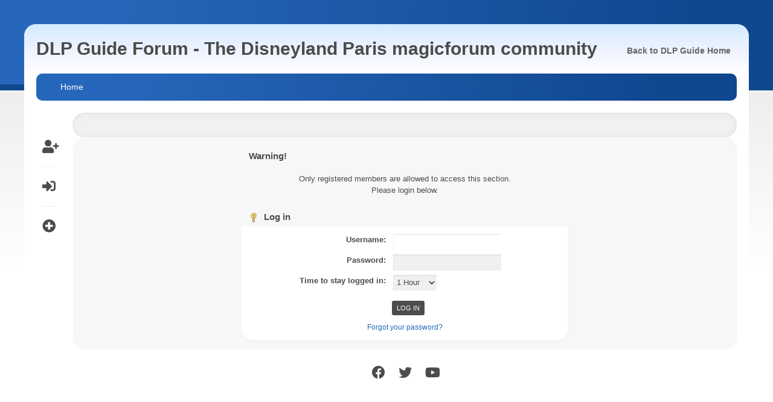

--- FILE ---
content_type: text/html; charset=UTF-8
request_url: https://forum.dlpguide.com/index.php?action=profile;u=169
body_size: 10995
content:
<!DOCTYPE html>
<html lang="en-US">
<head>
	<meta charset="UTF-8">
	<link rel="stylesheet" href="https://forum.dlpguide.com/Themes/feather/css/minified_e980244533642ecf7a3b5c45f1594da4.css?smf214_1700128010">
	<link rel="stylesheet" href="https://cdn.jsdelivr.net/npm/@fortawesome/fontawesome-free@5/css/all.min.css">
	<link rel="stylesheet" href="https://cdnjs.cloudflare.com/ajax/libs/normalize/8.0.1/normalize.min.css">
	<style>
	img.avatar { max-width: 100px !important; max-height: 100px !important; }
	
	</style>
	<script>
		var smf_theme_url = "https://forum.dlpguide.com/Themes/feather";
		var smf_default_theme_url = "https://forum.dlpguide.com/Themes/default";
		var smf_images_url = "https://forum.dlpguide.com/Themes/feather/images";
		var smf_smileys_url = "https://forum.dlpguide.com/Smileys";
		var smf_smiley_sets = "fugue,alienine";
		var smf_smiley_sets_default = "fugue";
		var smf_avatars_url = "https://forum.dlpguide.com/avatars";
		var smf_scripturl = "https://forum.dlpguide.com/index.php?PHPSESSID=5154938ef2dfdf7949b5d5561a0c6244&amp;";
		var smf_iso_case_folding = false;
		var smf_charset = "UTF-8";
		var smf_session_id = "a0e102b8ecc8dce52c7b33432f76d7f0";
		var smf_session_var = "febc56f04cd";
		var smf_member_id = 0;
		var ajax_notification_text = 'Loading...';
		var help_popup_heading_text = 'A little lost? Let me explain:';
		var banned_text = 'Sorry Guest, you are banned from using this forum!';
		var smf_txt_expand = 'Expand';
		var smf_txt_shrink = 'Shrink';
		var smf_collapseAlt = 'Hide';
		var smf_expandAlt = 'Show';
		var smf_quote_expand = false;
		var allow_xhjr_credentials = false;
	</script>
	<script src="https://ajax.googleapis.com/ajax/libs/jquery/3.6.3/jquery.min.js"></script>
	<script src="https://cdnjs.cloudflare.com/ajax/libs/jquery/3.2.1/jquery.min.js"></script>
	<script src="https://cdn.rawgit.com/VPenkov/okayNav/master/app/js/jquery.okayNav.js"></script>
	<script src="https://forum.dlpguide.com/Themes/feather/scripts/minified_e80b8fa2131a523c554e98d624d62f42.js?smf214_1700128010"></script>
	<script>
	var smf_you_sure ='Are you sure you want to do this?';
	</script>
	<title>Log in</title>
	<meta name="viewport" content="width=device-width, initial-scale=1">
	<meta property="og:site_name" content="DLP Guide Forum - The Disneyland Paris magicforum community">
	<meta property="og:title" content="Log in">
	<meta name="keywords" content="disneyland paris forum, disneyland paris, disneyland, paris, disney land paris, disney resort paris, disney paris, disneyland paris guide, disneyland paris tips, eurodisney, euro disney, disney, disneyland resort paris, disneyland paris trip planning, disneyland paris news, disneyland paris videos, disneyland paris photos, disneyland paris guides, disneyland paris reviews, disneyland paris map, disneyland paris offers, disneyland paris tickets, disneyland paris packages, disneyland paris rides, trip planning, packages, tickets, offers, rides, planning, practical, park map, park guide, guides, guide, videos, reviews, new generation festival, tips, advice, attractions, rides, restaurants, dining, menus, shows, parades, events, fireworks, photos, pictures, videos, video, trip, hours, times, dates, events, entertainment, resort, euro, land, park">
	<meta property="og:image" content="https://www.dlpguide.com/apple-touch-icon.png">
	<meta property="og:description" content="Log in">
	<meta name="description" content="Log in">
	<meta name="theme-color" content="#f8f8f8">
	<meta name="robots" content="noindex">
	<link rel="help" href="https://forum.dlpguide.com/index.php?PHPSESSID=5154938ef2dfdf7949b5d5561a0c6244&amp;action=help">
	<link rel="contents" href="https://forum.dlpguide.com/index.php?PHPSESSID=5154938ef2dfdf7949b5d5561a0c6244&amp;">
	<link rel="alternate" type="application/rss+xml" title="DLP Guide Forum - The Disneyland Paris magicforum community - RSS" href="https://forum.dlpguide.com/index.php?PHPSESSID=5154938ef2dfdf7949b5d5561a0c6244&amp;action=.xml;type=rss2">
	<link rel="alternate" type="application/atom+xml" title="DLP Guide Forum - The Disneyland Paris magicforum community - Atom" href="https://forum.dlpguide.com/index.php?PHPSESSID=5154938ef2dfdf7949b5d5561a0c6244&amp;action=.xml;type=atom">
</head>
<body id="chrome" class="action_profile">
<div id="footerfix">
<div id="wrapper-bg"></div>
<div id="wrapper-outer">
	<div id="wrapper">
	<div id="header">
            <h1 class="forumtitle">             
                <a id="top" href="https://forum.dlpguide.com/index.php?PHPSESSID=5154938ef2dfdf7949b5d5561a0c6244&amp;"> DLP Guide Forum - The Disneyland Paris magicforum community</a>
            </h1>
			<div role="navigation" id="nav-main" class="okayNav">
				<ul class="reset">
					<li><a href="https://www.dlpguide.com">Back to DLP Guide Home</a></li>
				</ul>
		    </div>		
	</div><!-- #header -->
    <div id="bar">
            <div class="nav"><a id="resp-menu" class="responsive-menu" href="#"><i class="fas fa-bars"></i></a> 
                <div class="nav">
					<ul class="menu">
						<li class="button_home">
							<a class="active" href="https://forum.dlpguide.com/index.php?PHPSESSID=5154938ef2dfdf7949b5d5561a0c6244&amp;">
								<span class="main_icons home"></span><span class="textmenu">Home</span>
							</a>
						</li>
					</ul>
                </div><!-- .menu_nav --></div>
    </div><!-- #bar -->
	<div id="content_section">
	<div class="sidebar s2">
			<ul class="user-links">
		        <li><a class="user-tooltip" href="https://forum.dlpguide.com/index.php?PHPSESSID=5154938ef2dfdf7949b5d5561a0c6244&amp;action=signup" title="Sign Up"> <i class="fas fa-user-plus"></i></a></li>
		        <li><a class="user-tooltip" href="https://forum.dlpguide.com/index.php?PHPSESSID=5154938ef2dfdf7949b5d5561a0c6244&amp;action=login" title="Log in"> <i class="fas fa-sign-in-alt"></i></a></li>
			    <li><div class="user-tooltip open_child" title=" Expand Boards"><i class="fas fa-plus-circle"></i></div>			
			</ul>
	</div><!-- .sidebar s2-->
	<div class="clear"></div>
		<div id="main_content_section">
			</div><!-- .news2 -->
			<div class="blog-card-outer">
	<form action="https://forum.dlpguide.com/index.php?PHPSESSID=5154938ef2dfdf7949b5d5561a0c6244&amp;action=login2" method="post" accept-charset="UTF-8" name="frmLogin" id="frmLogin">
		<div class="login">
			<div class="cat_bar">
				<h3 class="catbg">Warning!</h3>
			</div>
			<p class="information centertext">
				Only registered members are allowed to access this section.<br>Please login below.
			<div class="cat_bar">
				<h3 class="catbg">
					<span class="main_icons login"></span> Log in
				</h3>
			</div>
			<div class="roundframe">
				<dl>
					<dt>Username:</dt>
					<dd><input type="text" name="user" size="20"></dd>
					<dt>Password:</dt>
					<dd><input type="password" name="passwrd" size="20"></dd>
					<dt>Time to stay logged in:</dt>
					<dd>
							<select name="cookielength" id="cookielength">
								<option value="3153600">Forever</option>
								<option value="60" selected>1 Hour</option>
								<option value="1440">1 Day</option>
								<option value="10080">1 Week</option>
								<option value="43200">1 Month</option>
							</select>
					</dd>
				</dl>
				<p class="centertext">
					<input type="submit" value="Log in" class="button">
				</p>
				<p class="centertext smalltext">
					<a href="https://forum.dlpguide.com/index.php?PHPSESSID=5154938ef2dfdf7949b5d5561a0c6244&amp;action=reminder">Forgot your password?</a>
				</p>
			</div>
			<input type="hidden" name="febc56f04cd" value="a0e102b8ecc8dce52c7b33432f76d7f0">
			<input type="hidden" name="ecce3f5f9b9" value="f19ea36700db2a8affafe2efa7d8c85c">
		</div><!-- .login -->
	</form>
	<script>
		document.forms.frmLogin.user.focus();
	</script>

	        </div><!-- .blog-card-outer -->
	<div class="social-font-awesome">
		                <a href="https://www.facebook.com/DLP-Guide-106989561757472"><i class="fab fa-facebook"></i></a>
		                <a href="https://twitter.com/DLPGuide"><i class="fab fa-twitter"></i></a>
		                <a href="https://www.youtube.com/subscription_center?add_user=dlrpmagicvideo"><i class="fab fa-youtube"></i></a>
	</div><!-- .social-font-awesome -->

		</div><!-- #main_content_section -->
	</div><!-- #content_section -->
	</div><!-- #wrapper -->
</div><!-- #wrapper-outer -->
</div><!-- #footerfix -->
<div id="footer">
	<div class="inner_wrap">
		<ul>
			<li class="floatright"><a href="https://forum.dlpguide.com/index.php?PHPSESSID=5154938ef2dfdf7949b5d5561a0c6244&amp;action=help">Help</a> | <a href="https://forum.dlpguide.com/index.php?PHPSESSID=5154938ef2dfdf7949b5d5561a0c6244&amp;action=agreement">Terms and Rules</a> | <a href="#">Go Up &#9650;</a></li>
			<li class="copyright"><a href="https://forum.dlpguide.com/index.php?PHPSESSID=5154938ef2dfdf7949b5d5561a0c6244&amp;action=credits" title="License" target="_blank" rel="noopener">SMF 2.1.4 &copy; 2023</a>, <a href="https://www.simplemachines.org" title="Simple Machines" target="_blank" rel="noopener">Simple Machines</a> | <a href="https://www.idesignsmf.com" title="Free Responsive SMF Themes" target="_blank" rel="noopener">idesignSMF</a></li>
		</ul>
	</div><!-- .inner_wrap -->
</div><!-- #footer -->
<script>
window.addEventListener("DOMContentLoaded", function() {
	function triggerCron()
	{
		$.get('https://forum.dlpguide.com' + "/cron.php?ts=1762878840");
	}
	window.setTimeout(triggerCron, 1);
});
</script>
	<script>
      	    $(document).ready(function(){ 
            	var touch 	= $("#resp-menu");
             	var menu 	= $(".menu");
 
	        $(touch).on("click", function(e) {
	        	e.preventDefault();
		        menu.slideToggle();
	        });
	
	        $(window).resize(function(){
		        var w = $(window).width();
		        if(w > 767 && menu.is(":hidden")) {
			    menu.removeAttr("style");
		        }
	         });	
            });
    </script>

	<script>
	   var navigation = $('#nav-main').okayNav({
			parent : '', // will call nav's parent() by default
		    toggle_icon_class : 'okayNav__menu-toggle',
		    toggle_icon_content: '<span /><span /><span />',
 		    align_right: true, // If false, the menu and the kebab icon will be on the left
 		    swipe_enabled: false, // If true, you'll be able to swipe left/right to open the navigation
		    threshold: 50, // Nav will auto open/close if swiped >= this many percent
		    beforeOpen : function() {}, // Will trigger before the nav gets opened
		    afterOpen : function() {}, // Will trigger after the nav gets opened
		    beforeClose : function() {}, // Will trigger before the nav gets closed
		    afterClose : function() {}, // Will trigger after the nav gets closed
		    itemHidden: function() {}, // Will trigger after an item moves to the hidden navigation
 		    itemDisplayed: function() {} // Will trigger after an item moves to the visible navigation
           });
	</script>

</body>
</html>